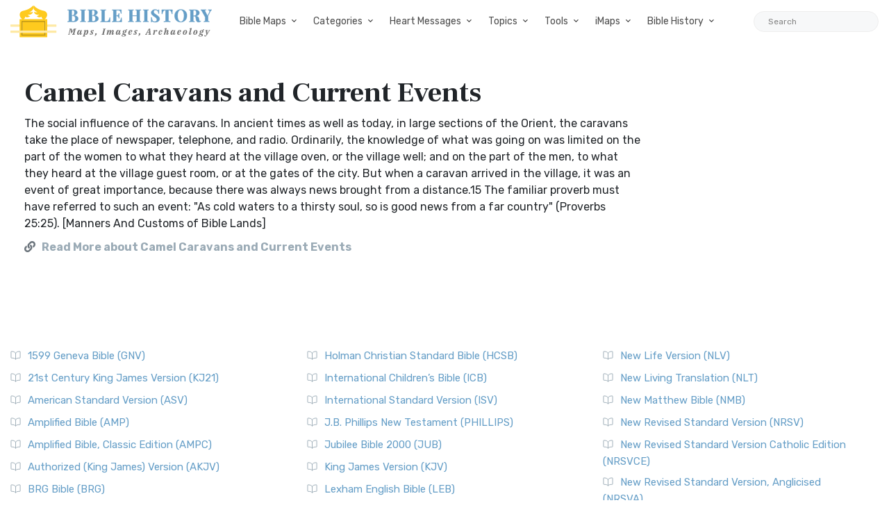

--- FILE ---
content_type: text/html; charset=UTF-8
request_url: https://bible-history.com/linkpage/camel-caravans-and-current-events-1
body_size: 10204
content:

        
  
  
<!DOCTYPE html>
<html class="no-js" lang="en">
<head>
  <meta charset="utf-8">
  <meta http-equiv="x-ua-compatible" content="ie=edge">
  <meta name="viewport" content="width=device-width, initial-scale=1">
  <title>Camel Caravans and Current Events - Bible History</title>
  <meta name="description" content="Bible History Images and Resources for Biblical History. Resources, Free Bible Software, Bible Art, Biblical History Topics and Study, and ancient Bible maps of Rome, Greece, and ancient Near East."/>
    <meta property="og:type" content="website" />
  <meta property="fb:app_id" content="308248864604392" />
  <meta property="og:title" content="Camel Caravans and Current Events - Bible History" />
  <meta property="og:description" content="Bible History Images and Resources for Biblical History. Resources, Free Bible Software, Bible Art, Biblical History Topics and Study, and ancient Bible maps of Rome, Greece, and ancient Near East." />
  <meta property="og:image" content="https://bible-history.com/images/common/moses-promised-land-1.jpg" />
  <meta property="og:image:width" content="600" />
  <meta property="og:image:height" content="412" />
  <meta property="og:url" content="https://bible-history.com/linkpage/camel-caravans-and-current-events-1" />
  <meta property="og:site_name" content="Bible History" />
  <meta property="og:locale" content="en_US" />

  <link rel="apple-touch-icon" sizes="180x180" href="/assets/favicon/apple-touch-icon.png">
  <link rel="icon" type="image/png" sizes="32x32" href="/assets/favicon/favicon-32x32.png">
  <link rel="icon" type="image/png" sizes="16x16" href="/assets/favicon/favicon-16x16.png">
  <link rel="manifest" href="/assets/favicon/site.webmanifest">
  <link rel="mask-icon" href="/assets/favicon/safari-pinned-tab.svg" color="#5bbad5">
  <link rel="shortcut icon" href="/assets/favicon/favicon.ico">
  <meta name="msapplication-TileColor" content="#ffffff">
  <meta name="msapplication-config" content="/assets/favicon/browserconfig.xml">
  <meta name="theme-color" content="#ffffff">
  <link href="/assets/libs/fontawesome/css/all.min.css" rel="stylesheet">
<link href="https://fonts.googleapis.com/css2?family=Frank+Ruhl+Libre:wght@400;700&family=Rubik:ital,wght@0,400;0,700;1,400&display=swap" rel="stylesheet">
<link rel="stylesheet" href="/assets/libs/bootstrap/css/bootstrap.min.css">

<link rel="stylesheet" href="/assets/css/owl.carousel.min.css">
<link rel="stylesheet" href="/assets/css/ticker-style.css">
<link rel="stylesheet" href="/assets/css/material-icons.min.css">
<link rel="stylesheet" href="/assets/css/weather-icons.min.css">
<link rel="stylesheet" href="/assets/css/slicknav.css">
<link rel="stylesheet" href="/assets/css/animate.min.css">
<link rel="stylesheet" href="/assets/css/magnific-popup.css">
<link rel="stylesheet" href="/assets/libs/fontawesome/css/all.min.css">
<link rel="stylesheet" href="/assets/css/slick.css">
<link rel="stylesheet" href="/assets/css/nice-select.css">
<link rel="stylesheet" href="/assets/css/perfect-scrollbar.css">

<link rel="stylesheet" href="/assets/css/responsive.css">
<link rel="stylesheet" href="/assets/css/style.css">
<link rel="stylesheet" href="/assets/css/custom.css">
  <script async src="https://pagead2.googlesyndication.com/pagead/js/adsbygoogle.js?client=ca-pub-1408050821633755"
     crossorigin="anonymous"></script>
</head>
<body>

  <div class="main-wrap">
    <header class="main-header header-style-2 mb-40">
  <div class="header-bottom header-sticky background-white text-center">
    <div class="scroll-progress gradient-bg-1"></div>
    <div class="mobile_menu d-lg-none d-block"></div>
    <div class="container">
      <div class="row">
        <div class="col-lg-3 col-md-3">
          <div class="header-logo d-none d-lg-block">
              <a href="/">
                  <img class="logo-img d-inline" src="/assets/img/logo.svg" alt="Bible History">
              </a>
          </div>
          <div class="logo-tablet d-md-inline d-lg-none d-none">
              <a href="/">
                  <img class="logo-img d-inline" src="/assets/img/logo.svg" alt="Bible History">
              </a>
          </div>
          <div class="logo-mobile d-block d-md-none">
              <a href="/">
                  <img class="logo-img d-inline" src="/assets/img/logo.svg" alt="Bible History">
              </a>
          </div>
        </div>
        <div class="col-lg-9 col-md-9 main-header-navigation">
          <!-- Main-menu -->
          <div class="main-nav text-left float-lg-left float-md-right">
            <ul class="mobi-menu d-none menu-3-columns" id="navigation">
                            <li class="cat-item cat-item-2">
                <a href="" >Bible Maps</a>
              </li>
                            <li class="cat-item cat-item-2">
                <a href="https://geography.bible-history.com" target=_blank>Map Store</a>
              </li>
                            <li class="cat-item cat-item-2">
                <a href="/biblemaps" >All Bible Maps</a>
              </li>
                            <li class="cat-item cat-item-2">
                <a href="/maps" >Bible Maps</a>
              </li>
                            <li class="cat-item cat-item-2">
                <a href="" >Categories</a>
              </li>
                            <li class="cat-item cat-item-2">
                <a href="" >Heart Messages</a>
              </li>
                            <li class="cat-item cat-item-2">
                <a href="/geography/roman-roads-conclusion" >Roman Roads</a>
              </li>
                            <li class="cat-item cat-item-2">
                <a href="/archaeology/" >Archaeology</a>
              </li>
                            <li class="cat-item cat-item-2">
                <a href="" >Topics</a>
              </li>
                            <li class="cat-item cat-item-2">
                <a href="/sketches/" >Sketches</a>
              </li>
                            <li class="cat-item cat-item-2">
                <a href="/news" >Posts</a>
              </li>
                          </ul>
            <nav>
              <ul class="main-menu d-none d-lg-inline">
                                                <li class="mega-menu-item ">
                  <a href="#0">Bible Maps</a>
                  <div class="sub-mega-menu sub-menu-list row">
                                          
                                              <ul class="col-md-4">
                                                      <li><a href=https://geography.bible-history.com target=_blank>Map Store</a></li>
                                                      <li><a href=https://bible-history.com/biblemaps>All Bible Maps</a></li>
                                                      <li><a href=https://bible-history.com/maps>Bible Maps</a></li>
                                                  </ul>
                                              <ul class="col-md-4">
                                                      <li><a href=https://bible-history.com/maps/old-testament-maps>Old Testament Maps</a></li>
                                                      <li><a href=https://bible-history.com/maps/new-testament-maps>New Testament Maps</a></li>
                                                      <li><a href=https://bible-history.com/maps/books>Book by Book Bible Maps</a></li>
                                                  </ul>
                                              <ul class="col-md-4">
                                                      <li><a href=https://bible-history.com/maps/table-of-nations>Disbursement of the Races</a></li>
                                                      <li><a href=https://bible-history.com/maps/old-testament-world>World of the Old Testament</a></li>
                                                      <li><a href=https://bible-history.com/maps/israel-natural-features>Land of Israel in OT Times</a></li>
                                                  </ul>
                                              <ul class="col-md-4">
                                                      <li><a href=https://bible-history.com/maps/israel-ancient-inhabitants>Early Inhabitants of Ancient Israel</a></li>
                                                      <li><a href=https://bible-history.com/maps/abrahams-world>Map of the World of Abraham</a></li>
                                                      <li><a href=https://bible-history.com/maps/abrahams-journeys>Map of the Journeys of Abraham</a></li>
                                                  </ul>
                                              <ul class="col-md-4">
                                                      <li><a href=https://bible-history.com/maps/isaacs-journeys>Map of the Journeys of Isaac</a></li>
                                                      <li><a href=https://bible-history.com/maps/jacobs-journeys>Map of the Journeys of Jacob</a></li>
                                                      <li><a href=https://bible-history.com/maps/map-persian-empire>Map of the Persian Empire</a></li>
                                                  </ul>
                                              <ul class="col-md-4">
                                                      <li><a href=https://bible-history.com/maps/map-ancient-mesopotamia>Map of Ancient Mesopotamia</a></li>
                                                      <li><a href=https://bible-history.com/map-israel-joshua>The 7 Nations of Canaan</a></li>
                                                      <li><a href=https://bible-history.com/maps/map-ancient-trade-routes-mesopotamia>Map of Ancient Trade Routes</a></li>
                                                  </ul>
                                              <ul class="col-md-4">
                                                      <li><a href=https://bible-history.com/maps/map-alexander-the-great>Battles of Alexander the Great</a></li>
                                                      <li><a href=https://bible-history.com/maps/alexander-campaigns>Campaigns of Alexander</a></li>
                                                      <li><a href=https://bible-history.com/maps/map-donations-of-alexandria-34bc>The Donations of Alexandria</a></li>
                                                  </ul>
                                              <ul class="col-md-4">
                                                      <li><a href=https://bible-history.com/maps/map-new-testament-world>Map of the New Testament World</a></li>
                                                      <li><a href=https://bible-history.com/maps/map-new-testament-asia-cities>Map of New Testament Asia</a></li>
                                                      <li><a href=https://bible-history.com/maps/map-new-testament-greece-cities>Map of New Testament Greece</a></li>
                                                  </ul>
                                              <ul class="col-md-4">
                                                      <li><a href=https://bible-history.com/maps/map-new-testament-italy-cities>Map of New Testament Italy</a></li>
                                                      <li><a href=https://bible-history.com/maps/ancient-roads-in-israel>Map of the Roads in Israel</a></li>
                                                      <li><a href=https://bible-history.com/geography/map-palestine-bodies-of-water>Israel&#039;s Bodies of Water</a></li>
                                                  </ul>
                                              <ul class="col-md-4">
                                                      <li><a href=https://bible-history.com/geography/map-palestine-natural-divisions>Israel&#039;s Natural Geography</a></li>
                                                      <li><a href=https://bible-history.com/maps/israel-1949>1948-1949 Map of Israel</a></li>
                                                      <li><a href=https://bible-history.com/maps/palestine-nt-times>Israel in the Time of Jesus</a></li>
                                                  </ul>
                                              <ul class="col-md-4">
                                                      <li><a href=https://bible-history.com/geography/map-lower-galilee>Map of Lower Galilee</a></li>
                                                      <li><a href=https://bible-history.com/geography/map-upper-galilee>Map of Upper Galilee</a></li>
                                                      <li><a href=https://bible-history.com/geography/map-palestine-central-samaria>Map of Samaria</a></li>
                                                  </ul>
                                              <ul class="col-md-4">
                                                      <li><a href=https://bible-history.com/geography/map-palestine-coastal-plain-north>Map of Israel&#039;s N. Coast</a></li>
                                                      <li><a href=https://bible-history.com/geography/map-palestine-coastal-plain-south>Map of Israel&#039;s S. Coast</a></li>
                                                      <li><a href=https://bible-history.com/maps/asia-minor>Map of Asia in Roman Times</a></li>
                                                  </ul>
                                              <ul class="col-md-4">
                                                      <li><a href=https://bible-history.com/maps/7-churches-asia>7 Churches of Revelation</a></li>
                                                      <li><a href=https://bible-history.com/maps/the-roman-empire-in-the-time-of-jesus>Map of the Roman Empire</a></li>
                                                      <li><a href=https://bible-history.com/geography/map-ancient-near-east>The Ancient Near East</a></li>
                                                  </ul>
                                              <ul class="col-md-4">
                                                      <li><a href=https://bible-history.com/geography/map-philistine-cities-expansion>Map of Philistine Cities</a></li>
                                                      <li><a href=https://bible-history.com/geography/map-canaan-tribal-portions>Twelve Tribe Portions</a></li>
                                                      <li><a href=https://bible-history.com/maps/route-exodus>Map of the Route of the Exodus</a></li>
                                                  </ul>
                                              <ul class="col-md-4">
                                                      <li><a href=https://bible-history.com/maps/egyptian-empire>Map of The Egyptian Empire</a></li>
                                                      <li><a href=https://bible-history.com/maps/assyrian-empire>Map of the Assyrian Empire</a></li>
                                                      <li><a href=https://bible-history.com/maps/babylonian-empire>Map of the Babylonian Empire</a></li>
                                                  </ul>
                                              <ul class="col-md-4">
                                                      <li><a href=https://bible-history.com/maps/persian-empire>Map of the Persian Empire</a></li>
                                                      <li><a href=https://bible-history.com/maps/greek-empire>Map of the Greek Empire</a></li>
                                                      <li><a href=https://bible-history.com/maps/the-roman-empire>Map of the Roman Empire</a></li>
                                                  </ul>
                                              <ul class="col-md-4">
                                                      <li><a href=https://bible-history.com/new-testament/new-testament-world>The New Testament World</a></li>
                                                      <li><a href=https://bible-history.com/new-testament/divisions-herods-kingdom>Divisions of Herod&#039;s Kingdom</a></li>
                                                      <li><a href=https://bible-history.com/new-testament/sea-of-galilee-time-of-christ>Map of the Sea of Galilee</a></li>
                                                  </ul>
                                              <ul class="col-md-4">
                                                      <li><a href=https://bible-history.com/old-testament/ancient-mesopotamia>Map of Ancient Mesopotamia</a></li>
                                                      <li><a href=https://bible-history.com/biblemaps/ur-of-the-chaldees-3>Map of Ur of the Chaldees</a></li>
                                                      <li><a href=https://bible-history.com/old-testament/egypt-kingdom-abraham>The Kingdom of Egypt</a></li>
                                                  </ul>
                                              <ul class="col-md-4">
                                                      <li><a href=https://bible-history.com/old-testament/nile-river-map>Map of the Nile River</a></li>
                                                      <li><a href=https://bible-history.com/old-testament/exodus-from-egypt>The Exodus from Egypt</a></li>
                                                  </ul>
                                                            </div>
                </li>

                                                                <li class="mega-menu-item ">
                  <a href="#0">Categories</a>
                  <div class="sub-mega-menu sub-menu-list row">
                                          
                                              <ul class="col-md-4">
                                                      <li><a href="https://bible-history.com/links/ancient-documents-16">Ancient Documents </a></li>
                                                      <li><a href="https://bible-history.com/links/ancient-egypt-24">Ancient Egypt</a></li>
                                                      <li><a href="https://bible-history.com/links/ancient-greece-3-1">Ancient Greece </a></li>
                                                  </ul>
                                              <ul class="col-md-4">
                                                      <li><a href="https://bible-history.com/links/ancient-israel-2">Ancient Israel </a></li>
                                                      <li><a href="https://bible-history.com/links/ancient-near-east-5">Ancient Near East </a></li>
                                                      <li><a href="https://bible-history.com/links/ancient-other-26">Ancient Other </a></li>
                                                  </ul>
                                              <ul class="col-md-4">
                                                      <li><a href="https://bible-history.com/links/ancient-persia-38">Ancient Persia </a></li>
                                                      <li><a href="https://bible-history.com/links/ancient-portugal">Ancient Portugal</a></li>
                                                      <li><a href="https://bible-history.com/links/ancient-rome-1">Ancient Rome </a></li>
                                                  </ul>
                                              <ul class="col-md-4">
                                                      <li><a href="https://bible-history.com/links/archaeology-4">Archaeology </a></li>
                                                      <li><a href="https://bible-history.com/links/bible-animals-41">Bible Animals </a></li>
                                                      <li><a href="https://bible-history.com/links/bible-books-42">Bible Books </a></li>
                                                  </ul>
                                              <ul class="col-md-4">
                                                      <li><a href="https://bible-history.com/links/bible-cities-40">Bible Cities </a></li>
                                                      <li><a href="https://bible-history.com/links/bible-history-13">Bible History </a></li>
                                                      <li><a href="https://bible-history.com/links/bible-names-a-g-43">Bible Names A-G </a></li>
                                                  </ul>
                                              <ul class="col-md-4">
                                                      <li><a href="https://bible-history.com/links/bible-names-h-m-44">Bible Names H-M </a></li>
                                                      <li><a href="https://bible-history.com/links/bible-names-n-z-45">Bible Names N-Z </a></li>
                                                      <li><a href="https://bible-history.com/links/bible-searches-28">Bible Searches </a></li>
                                                  </ul>
                                              <ul class="col-md-4">
                                                      <li><a href="https://bible-history.com/links/biblical-archaeology-36">Biblical Archaeology </a></li>
                                                      <li><a href="https://bible-history.com/links/childrens-resources-33">Childrens Resources </a></li>
                                                      <li><a href="https://bible-history.com/links/church-history-12">Church History </a></li>
                                                  </ul>
                                              <ul class="col-md-4">
                                                      <li><a href="https://bible-history.com/links/evolution-science-18">Evolution &amp; Science </a></li>
                                                      <li><a href="https://bible-history.com/links/illustrated-history-35">Illustrated History </a></li>
                                                      <li><a href="https://bible-history.com/links/images-art-6">Images &amp; Art</a></li>
                                                  </ul>
                                              <ul class="col-md-4">
                                                      <li><a href="https://bible-history.com/links/intertestamental-14">Intertestamental </a></li>
                                                      <li><a href="https://bible-history.com/links/jerusalem-53">Jerusalem </a></li>
                                                      <li><a href="https://bible-history.com/links/jesus-19">Jesus </a></li>
                                                  </ul>
                                              <ul class="col-md-4">
                                                      <li><a href="https://bible-history.com/links/languages-20">Languages </a></li>
                                                      <li><a href="https://bible-history.com/links/manners-customs-39">Manners &amp; Customs</a></li>
                                                      <li><a href="https://bible-history.com/links/maps-geography-22">Maps &amp; Geography </a></li>
                                                  </ul>
                                              <ul class="col-md-4">
                                                      <li><a href="https://bible-history.com/links/messianic-prophecies-37">Messianic Prophecies </a></li>
                                                      <li><a href="https://bible-history.com/links/museums-25">Museums </a></li>
                                                      <li><a href="https://bible-history.com/links/mythology-beliefs-30">Mythology &amp; Beliefs </a></li>
                                                  </ul>
                                              <ul class="col-md-4">
                                                      <li><a href="https://bible-history.com/links/new-testament-54">New Testament </a></li>
                                                      <li><a href="https://bible-history.com/links/people-ancient-egypt-46">People - Ancient Egypt </a></li>
                                                      <li><a href="https://bible-history.com/links/people-ancient-greece-48">People - Ancient Greece </a></li>
                                                  </ul>
                                              <ul class="col-md-4">
                                                      <li><a href="https://bible-history.com/links/people-ancient-rome-47">People - Ancient Rome </a></li>
                                                      <li><a href="https://bible-history.com/links/people-in-history-31">People in History </a></li>
                                                      <li><a href="https://bible-history.com/links/prof-societies-32">Prof. Societies </a></li>
                                                  </ul>
                                              <ul class="col-md-4">
                                                      <li><a href="https://bible-history.com/links/rabbinical-works-17">Rabbinical Works </a></li>
                                                      <li><a href="https://bible-history.com/links/resource-sites-27">Resource Sites </a></li>
                                                      <li><a href="https://bible-history.com/links/second-temple-52">Second Temple </a></li>
                                                  </ul>
                                              <ul class="col-md-4">
                                                      <li><a href="https://bible-history.com/links/sites-egypt-51">Sites - Egypt </a></li>
                                                      <li><a href="https://bible-history.com/links/sites-israel-49">Sites - Israel </a></li>
                                                      <li><a href="https://bible-history.com/links/sites-jerusalem-50">Sites - Jerusalem </a></li>
                                                  </ul>
                                              <ul class="col-md-4">
                                                      <li><a href="https://bible-history.com/links/study-tools-34">Study Tools </a></li>
                                                      <li><a href="https://bible-history.com/links/timelines-charts-23">Timelines &amp; Charts </a></li>
                                                      <li><a href="https://bible-history.com/links/weapons-warfare-29">Weapons &amp; Warfare </a></li>
                                                  </ul>
                                              <ul class="col-md-4">
                                                      <li><a href="https://bible-history.com/links/world-history-21">World History </a></li>
                                                  </ul>
                                                            </div>
                </li>

                                                                <li class="mega-menu-item ">
                  <a href="#0">Heart Messages</a>
                  <div class="sub-mega-menu sub-menu-list row">
                                          
                                              <ul class="col-md-4">
                                                      <li><a href=https://bible-history.com/messianicprophecy/conclusion>Messianic Prophecy</a></li>
                                                      <li><a href=https://bible-history.com/jewishyear/jewishyear-heart-message>God&#039;s Calendar</a></li>
                                                      <li><a href=https://bible-history.com/pontius-pilate/conclusion>Pontius Pilate</a></li>
                                                  </ul>
                                              <ul class="col-md-4">
                                                      <li><a href=https://bible-history.com/taxcollectors/conclusion>Tax Collectors</a></li>
                                                      <li><a href=https://bible-history.com/highpriests/conclusion>The High Priesthood</a></li>
                                                      <li><a href=https://bible-history.com/pharisees/the-paradox-of-the-pharisees>The Pharisees</a></li>
                                                  </ul>
                                              <ul class="col-md-4">
                                                      <li><a href=https://bible-history.com/jewishliterature/jewish-literature-the-purpose-and-heart-of-the-law>The Purpose of the Law</a></li>
                                                      <li><a href=https://bible-history.com/new-testament-books/newtestamentbooks-heart-message>The New Testament</a></li>
                                                      <li><a href=https://bible-history.com/nero/nero-a-heart-message>The Emperor Nero</a></li>
                                                  </ul>
                                              <ul class="col-md-4">
                                                      <li><a href=https://bible-history.com/herod-the-great/herod-heart-message>Herod the Great</a></li>
                                                      <li><a href=https://bible-history.com/jewishtemple/jewish-temple-conclusion>Herod&#039;s Temple</a></li>
                                                      <li><a href=https://bible-history.com/destruction-of-israel/destruction-of-israel-assyria-enemies-heart>The Mighty Assyria</a></li>
                                                  </ul>
                                              <ul class="col-md-4">
                                                      <li><a href=https://bible-history.com/jerusalem/firstcenturyjerusalem-heart-message>Jerusalem</a></li>
                                                      <li><a href=https://bible-history.com/court-of-women/conclusion>Women&#039;s Court</a></li>
                                                      <li><a href=https://bible-history.com/map-israel-joshua/map-israel-joshua-conclusion>The 7 Nations of Canaan</a></li>
                                                  </ul>
                                              <ul class="col-md-4">
                                                      <li><a href=https://bible-history.com/geography/roman-roads-conclusion>Ancient Roman Roads</a></li>
                                                      <li><a href=https://bible-history.com/sketches/sun-dial>Sun Dial</a></li>
                                                      <li><a href=https://bible-history.com/sketches/bronze-mirrors>Bronze Mirrors</a></li>
                                                  </ul>
                                              <ul class="col-md-4">
                                                      <li><a href=https://bible-history.com/sketches/seals>Signet and Seal</a></li>
                                                      <li><a href=https://bible-history.com/sketches/watchtower>Watchtower</a></li>
                                                      <li><a href=https://bible-history.com/sketches/tomb-david>David&#039;s Tomb</a></li>
                                                  </ul>
                                              <ul class="col-md-4">
                                                      <li><a href=https://bible-history.com/sketches/tomb-absalom>Absalom&#039;s Tomb</a></li>
                                                      <li><a href=https://bible-history.com/sketches/dagon>Idols</a></li>
                                                      <li><a href=https://bible-history.com/sketches/patriarch-clothing>Clothing</a></li>
                                                  </ul>
                                              <ul class="col-md-4">
                                                      <li><a href=https://bible-history.com/sketches/hanging-gardens-babylon>Hanging Gardens of Babylon</a></li>
                                                      <li><a href=https://bible-history.com/past/pauls-ship-to-malta>Paul&#039;s Ship to Malta</a></li>
                                                      <li><a href=https://bible-history.com/sketches/sennacherib-khorsabad>Sennacherib</a></li>
                                                  </ul>
                                              <ul class="col-md-4">
                                                      <li><a href=https://bible-history.com/sketches/tax-collector>The Tax Collector</a></li>
                                                      <li><a href=https://bible-history.com/sketches/pool-bethesda>The Pool of Bethesda</a></li>
                                                      <li><a href=https://bible-history.com/sketches/the-flavian-amphitheatre>The Flavian Amphitheatre</a></li>
                                                  </ul>
                                              <ul class="col-md-4">
                                                      <li><a href=https://bible-history.com/archaeology/the-arch-of-titus>The Arch of Titus</a></li>
                                                      <li><a href=https://bible-history.com/archaeology/tomb-of-cyrus>Tomb of Cyrus</a></li>
                                                      <li><a href=https://bible-history.com/archaeology/pilate-inscription>The Pilate Inscription</a></li>
                                                  </ul>
                                              <ul class="col-md-4">
                                                      <li><a href=https://bible-history.com/babylonia/conclusion>The Fall of Babylon</a></li>
                                                      <li><a href=https://bible-history.com/sketches/wine-press>Winemaking</a></li>
                                                      <li><a href=https://bible-history.com/sketches/tiberius-caesar>Tiberius Caesar</a></li>
                                                  </ul>
                                              <ul class="col-md-4">
                                                      <li><a href=https://bible-history.com/sketches/crowns>Crowns</a></li>
                                                      <li><a href=https://bible-history.com/sketches/palace-of-caiaphas>The Palace of Caiaphas</a></li>
                                                      <li><a href=https://bible-history.com/sketches/crown-of-thorns>Crown of Thorns</a></li>
                                                  </ul>
                                              <ul class="col-md-4">
                                                      <li><a href=https://bible-history.com/sketches/cuneiform-writing>Cuneiform</a></li>
                                                      <li><a href=https://bible-history.com/sketches/ancient-altars>The Altar</a></li>
                                                      <li><a href=https://bible-history.com/sketches/roman-centurion>Roman Centurion</a></li>
                                                  </ul>
                                              <ul class="col-md-4">
                                                      <li><a href=https://bible-history.com/resource/egyptian-hieroglyphics>Egyptian Hieroglyphics</a></li>
                                                      <li><a href=https://bible-history.com/biblestudy/marriage>Ancient Marriage</a></li>
                                                      <li><a href=https://bible-history.com/biblestudy/nineveh>Nineveh</a></li>
                                                  </ul>
                                              <ul class="col-md-4">
                                                      <li><a href=https://bible-history.com/sketches/siege-lachish-sketch>Ancient Warfare</a></li>
                                                      <li><a href=https://bible-history.com/sketches/greek-soldier>Weapons</a></li>
                                                      <li><a href=https://bible-history.com/sketches/greek-phalanx>Battlefields</a></li>
                                                  </ul>
                                              <ul class="col-md-4">
                                                      <li><a href=https://bible-history.com/archaeology/>Archaeology</a></li>
                                                      <li><a href=https://bible-history.com/sketches/farmer-ploughing>Agriculture</a></li>
                                                      <li><a href=https://bible-history.com/sketches/antichrist>The Antichrist</a></li>
                                                  </ul>
                                              <ul class="col-md-4">
                                                      <li><a href=https://bible-history.com/sketches/jewish-religious-leader>Offenses</a></li>
                                                      <li><a href=https://bible-history.com/biblestudyquestions/what-is-salvation>Salvation</a></li>
                                                      <li><a href=https://bible-history.com/biblestudyquestions/what-is-the-incarnation>The Incarnation</a></li>
                                                  </ul>
                                              <ul class="col-md-4">
                                                      <li><a href=https://bible-history.com/biblestudyquestions/what-is-original-sin>Sin</a></li>
                                                      <li><a href=https://bible-history.com/biblestudyquestions/what-is-grace>Grace</a></li>
                                                      <li><a href=https://bible-history.com/biblestudyquestions/what-is-the-church>Church</a></li>
                                                  </ul>
                                              <ul class="col-md-4">
                                                      <li><a href=https://bible-history.com/biblestudyquestions/what-is-the-bible>Bible</a></li>
                                                      <li><a href=https://bible-history.com/biblestudyquestions/what-is-prayer>Prayer</a></li>
                                                  </ul>
                                                            </div>
                </li>

                                                                <li class="mega-menu-item ">
                  <a href="#0">Topics</a>
                  <div class="sub-mega-menu sub-menu-list row">
                                          
                                              <ul class="col-md-4">
                                                      <li><a href=https://bible-history.com/news/archaeology/>Bible Archaeology News</a></li>
                                                      <li><a href=https://bible-history.com/augustus/>Caesar Augustus</a></li>
                                                      <li><a href=https://bible-history.com/nero/>Caesar Nero</a></li>
                                                  </ul>
                                              <ul class="col-md-4">
                                                      <li><a href=https://bible-history.com/herod-the-great/>Herod the Great</a></li>
                                                      <li><a href=https://bible-history.com/highpriests/>High Priests</a></li>
                                                      <li><a href=https://bible-history.com/taxcollectors/>Tax Collectors</a></li>
                                                  </ul>
                                              <ul class="col-md-4">
                                                      <li><a href=https://bible-history.com/herod-antipas/>Herod Antipas</a></li>
                                                      <li><a href=https://bible-history.com/herod-agrippa-i/>Herod Agrippa I</a></li>
                                                      <li><a href=https://bible-history.com/pontius-pilate/>Pontius Pilate</a></li>
                                                  </ul>
                                              <ul class="col-md-4">
                                                      <li><a href=https://bible-history.com/jewishliterature/>Jewish Literature</a></li>
                                                      <li><a href=https://bible-history.com/pharisees/>Pharisees</a></li>
                                                      <li><a href=https://bible-history.com/scribes/>Scribes</a></li>
                                                  </ul>
                                              <ul class="col-md-4">
                                                      <li><a href=https://bible-history.com/samaritans/>Samaritans</a></li>
                                                      <li><a href=https://bible-history.com/gentile-court/>The Court of the Gentiles</a></li>
                                                      <li><a href=https://bible-history.com/chart-jesus-chronology/>Chronology of Jesus&#039; Life</a></li>
                                                  </ul>
                                              <ul class="col-md-4">
                                                      <li><a href=https://bible-history.com/new-testament-books/>New Testament Books</a></li>
                                                      <li><a href=https://bible-history.com/jewishyear/>Jewish Calendar</a></li>
                                                      <li><a href=https://bible-history.com/rome/>The History of Rome</a></li>
                                                  </ul>
                                              <ul class="col-md-4">
                                                      <li><a href=https://bible-history.com/babylonia/>The Babylonians</a></li>
                                                      <li><a href=https://bible-history.com/tabernacle/>The Tabernacle of Moses</a></li>
                                                      <li><a href=/messianicprophecy/ target=_blank>Messianic Prophecy</a></li>
                                                  </ul>
                                              <ul class="col-md-4">
                                                      <li><a href=https://bible-history.com/namesofgod/>Names of God</a></li>
                                                      <li><a href=https://bible-history.com/jewishtemple/>Herod&#039;s Temple</a></li>
                                                      <li><a href=https://bible-history.com/timeline/>Ancient History Timeline</a></li>
                                                  </ul>
                                              <ul class="col-md-4">
                                                      <li><a href=https://bible-history.com/ancient-oil-lamps/>Ancient Oil Lamps</a></li>
                                                      <li><a href=https://bible-history.com/destruction-of-israel/>The Destruction of Israel</a></li>
                                                      <li><a href=https://bible-history.com/assyria-and-bible-prophecy/>Assyria and Bible Prophecy</a></li>
                                                  </ul>
                                              <ul class="col-md-4">
                                                      <li><a href=https://bible-history.com/assyria-archaeology/>Archaeology and Ancient Assyria</a></li>
                                                      <li><a href=https://bible-history.com/assyrian-social-structure/>Assyrian Social Structure</a></li>
                                                      <li><a href=https://bible-history.com/map-fall-of-judah/>The Destruction of Judah</a></li>
                                                  </ul>
                                              <ul class="col-md-4">
                                                      <li><a href=https://bible-history.com/map-babylonian-captivity/>The Babylonian Captivity</a></li>
                                                      <li><a href=https://bible-history.com/black-obelisk/>The Black Obelisk</a></li>
                                                      <li><a href=https://bible-history.com/court-of-women/>The Court of the Women</a></li>
                                                  </ul>
                                              <ul class="col-md-4">
                                                      <li><a href=https://bible-history.com/antonia-fortress/>The Antonia Fortress</a></li>
                                                      <li><a href=https://bible-history.com/the-sacred-year-of-israel/>Israel&#039;s Sacred Year</a></li>
                                                      <li><a href=https://bible-history.com/cleopatra>Cleopatra&#039;s Children</a></li>
                                                  </ul>
                                              <ul class="col-md-4">
                                                      <li><a href=https://bible-history.com/old-testament/>Old Testament Overview</a></li>
                                                      <li><a href=https://bible-history.com/new-testament/>New Testament Overview</a></li>
                                                      <li><a href=https://bible-history.com/jesus/>Life of Jesus in Harmony</a></li>
                                                  </ul>
                                              <ul class="col-md-4">
                                                      <li><a href=https://bible-history.com/sketches/>Sketches of the Ancient World</a></li>
                                                      <li><a href=https://bible-history.com/news>Posts</a></li>
                                                  </ul>
                                                            </div>
                </li>

                                                                <li class="mega-menu-item ">
                  <a href="#0">Tools</a>
                  <div class="sub-mega-menu sub-menu-list row">
                                          
                                              <ul class="col-md-4">
                                                      <li><a href=https://bible-history.com/online-bibles>Bible Translations Online</a></li>
                                                      <li><a href=https://bible-history.com/videos>Videos</a></li>
                                                      <li><a href=https://bible-history.com/kjv/>Online Bible (KJV)</a></li>
                                                  </ul>
                                              <ul class="col-md-4">
                                                      <li><a href=https://bible-history.com/studybible/>Picture Study Bible</a></li>
                                                      <li><a href=https://bible-history.com/smiths/>Smith&#039;s Bible Dictionary</a></li>
                                                      <li><a href=https://bible-history.com/eastons/>Easton&#039;s Bible Dictionary</a></li>
                                                  </ul>
                                              <ul class="col-md-4">
                                                      <li><a href=https://bible-history.com/faussets/>Faussets&#039;s Bible Dictionary</a></li>
                                                      <li><a href=https://bible-history.com/schaffs/>Schaff&#039;s Bible Dictionary</a></li>
                                                      <li><a href=https://bible-history.com/naves/>Naves Topical Bible</a></li>
                                                  </ul>
                                              <ul class="col-md-4">
                                                      <li><a href=https://bible-history.com/isbe/>ISBE Bible Dictionary</a></li>
                                                      <li><a href=https://bible-history.com/hitchcock/>Hitchcock&#039;s Bible Names Dictionary</a></li>
                                                      <li><a href=https://bible-history.com/matthew/>MH Bible Commentary</a></li>
                                                  </ul>
                                              <ul class="col-md-4">
                                                      <li><a href=https://bible-history.com/ibh/>Illustrated Bible History</a></li>
                                                  </ul>
                                                            </div>
                </li>

                                                                <li class="mega-menu-item ">
                  <a href="#0">iMaps</a>
                  <div class="sub-mega-menu sub-menu-list row">
                                          
                                              <ul class="col-md-4">
                                                      <li><a href=https://geography.bible-history.com target=_blank>Map Store</a></li>
                                                      <li><a href=https://bible-history.com/map-old-testament-places/>Old Testament Places</a></li>
                                                      <li><a href=https://bible-history.com/map-old-testament-israel/>Old Testament Israel</a></li>
                                                  </ul>
                                              <ul class="col-md-4">
                                                      <li><a href=https://bible-history.com/map-7-nations-of-canaan/>Seven Nations of Canaan</a></li>
                                                      <li><a href=https://bible-history.com/map-12-tribes/>The 12 Tribes of Israel</a></li>
                                                      <li><a href=https://bible-history.com/map-israel-judah/>Map of Israel and Judah</a></li>
                                                  </ul>
                                              <ul class="col-md-4">
                                                      <li><a href=https://bible-history.com/map-davids-kingdom/>Map of David&#039;s Kingdom</a></li>
                                                      <li><a href=https://bible-history.com/old-testament/map-old-testament-lands>Old Testament Lands</a></li>
                                                      <li><a href=https://bible-history.com/old-testament/map-old-testament-peoples>Old Testament Peoples</a></li>
                                                  </ul>
                                              <ul class="col-md-4">
                                                      <li><a href=https://bible-history.com/old-testament/map-israels-natural-features>Israel&#039;s Natural Features</a></li>
                                                      <li><a href=https://bible-history.com/geography/israel-old-testament>Map of Old Testament Israel</a></li>
                                                      <li><a href=https://bible-history.com/old-testament/maps>Old Testament Maps</a></li>
                                                  </ul>
                                              <ul class="col-md-4">
                                                      <li><a href=https://bible-history.com/map-new-testament-places/>New Testament Places</a></li>
                                                      <li><a href=https://bible-history.com/geography/israel-first-century>First Century Israel</a></li>
                                                      <li><a href=https://bible-history.com/maps/map-of-the-roman-empire/>Map of the Roman Empire</a></li>
                                                  </ul>
                                              <ul class="col-md-4">
                                                      <li><a href=https://bible-history.com/new-testament-cities-map/>New Testament Cities</a></li>
                                                      <li><a href=https://bible-history.com/map-new-testament-israel>Map of New Testament Israel</a></li>
                                                      <li><a href=https://bible-history.com/map-jesus>Map of Jesus&#039; Ministry</a></li>
                                                  </ul>
                                              <ul class="col-md-4">
                                                      <li><a href=https://bible-history.com/jerusalem/>Map of Ancient Jerusalem</a></li>
                                                      <li><a href=https://bible-history.com/pauls-first-mission-map/>Paul&#039;s 1st Missionary Journey</a></li>
                                                      <li><a href=https://bible-history.com/pauls-second-mission-map/>Paul&#039;s 2nd Missionary Journey</a></li>
                                                  </ul>
                                              <ul class="col-md-4">
                                                      <li><a href=https://bible-history.com/pauls-third-mission-map/>Paul&#039;s 3rd Missionary Journey</a></li>
                                                      <li><a href=https://bible-history.com/maps/map-pauls-journey-to-rome>Paul&#039;s Journey to Rome</a></li>
                                                      <li><a href=https://bible-history.com/new-testament/maps>New Testament Maps</a></li>
                                                  </ul>
                                                            </div>
                </li>

                                                                <li class="mega-menu-item ">
                  <a href="#0">Bible History</a>
                  <div class="sub-mega-menu sub-menu-list row">
                                          
                                              <ul class="col-md-4">
                                                      <li><a href=https://bible-history.com/page/aboutbho>About Us</a></li>
                                                      <li><a href=https://bible-history.com/page/using-our-maps>Using Our Maps</a></li>
                                                      <li><a href=https://bible-history.com/page/doctrinal-statement>Doctrinal Statement</a></li>
                                                  </ul>
                                              <ul class="col-md-4">
                                                      <li><a href=https://bible-history.com/page/mission-statement>Mission Statement</a></li>
                                                      <li><a href=https://bible-history.com/page/privacy-policy>Privacy Policy</a></li>
                                                      <li><a href=https://bible-history.com/page/disclaimer>Disclaimer</a></li>
                                                  </ul>
                                              <ul class="col-md-4">
                                                      <li><a href=https://bible-history.com/page/help>Help</a></li>
                                                      <li><a href=https://bible-history.com/page/whats-new>What&#039;s New</a></li>
                                                  </ul>
                                                            </div>
                </li>

                                              </ul>
            </nav>
          </div>
          <form action="https://bible-history.com/search/results" class="search-form d-lg-inline float-right position-relative d-none">
  <input type="search" name="q" class="search_field" placeholder="Search" value="">
  <span class="search-icon"><i class="ti-search mr-5"></i></span>
</form>
        </div>
      </div>
    </div>
  </div>
</header>
    <main class="position-relative">
      <div class="container">
          
<div class="row">
    <div class="col-lg-9 col-md-9 order-1 order-md-2">
    <div class="latest-post mb-50">
      <div class="loop-list-style-1">
        <article class="first-post p-10 background-white mb-30 wow fadeIn animated">
          <div class="pr-10 pl-10">
            <h1>Camel Caravans and Current Events</h1>
            The social influence of the caravans. In ancient times as well as today, in large sections of the Orient, the caravans take the place of newspaper, telephone, and radio. Ordinarily, the knowledge of what was going on was limited on the part of the women to what they heard at the village oven, or the village well; and on the part of the men, to what they heard at the village guest room, or at the gates of the city. But when a caravan arrived in the village, it was an event of great importance, because there was always news brought from a distance.15 
The familiar proverb must have referred to such an event: "As cold waters to a thirsty soul, so is good news from a far country" (Proverbs 25:25). 
[Manners And Customs of Bible Lands]
                          <p class="text-muted mt-10"><span class="mr-5"><i class="fas fa-link"></i></span> <a href="https://www.amazon.com/gp/product/0802404162/ref=as_li_tl?ie=UTF8&amp;tag=coursebible-20&amp;camp=1789&amp;creative=9325&amp;linkCode=as2&amp;creativeASIN=0802404162&amp;linkId=64bf4bd26d920a3c5a1c5adc7f9b33c7" target="_blank"><strong>Read More about Camel Caravans and Current Events</strong></a></p>
                      </div>
        </article>
      </div>
    </div>
  </div>
  </div>

      </div>
    </main>

    <footer>
  <div class="footer-area pt-50 bg-white">
    <div class="container">
      <div class="row pb-30">
                <div class="col-md-4 col-sm-12">
          <ul class="float-left mr-30 font-medium">
                        <li class="my-2"><span class="mr-10 align-text-top"><ion-icon name="book-outline"></ion-icon></span><a href="https://bible-history.com/gnv">1599 Geneva Bible (GNV)</a></li>
                        <li class="my-2"><span class="mr-10 align-text-top"><ion-icon name="book-outline"></ion-icon></span><a href="https://bible-history.com/kj21">21st Century King James Version (KJ21)</a></li>
                        <li class="my-2"><span class="mr-10 align-text-top"><ion-icon name="book-outline"></ion-icon></span><a href="https://bible-history.com/asv">American Standard Version (ASV)</a></li>
                        <li class="my-2"><span class="mr-10 align-text-top"><ion-icon name="book-outline"></ion-icon></span><a href="https://bible-history.com/amp">Amplified Bible (AMP)</a></li>
                        <li class="my-2"><span class="mr-10 align-text-top"><ion-icon name="book-outline"></ion-icon></span><a href="https://bible-history.com/ampc">Amplified Bible, Classic Edition (AMPC)</a></li>
                        <li class="my-2"><span class="mr-10 align-text-top"><ion-icon name="book-outline"></ion-icon></span><a href="https://bible-history.com/akjv">Authorized (King James) Version (AKJV)</a></li>
                        <li class="my-2"><span class="mr-10 align-text-top"><ion-icon name="book-outline"></ion-icon></span><a href="https://bible-history.com/brg">BRG Bible (BRG)</a></li>
                        <li class="my-2"><span class="mr-10 align-text-top"><ion-icon name="book-outline"></ion-icon></span><a href="https://bible-history.com/csb">Christian Standard Bible (CSB)</a></li>
                        <li class="my-2"><span class="mr-10 align-text-top"><ion-icon name="book-outline"></ion-icon></span><a href="https://bible-history.com/ceb">Common English Bible (CEB)</a></li>
                        <li class="my-2"><span class="mr-10 align-text-top"><ion-icon name="book-outline"></ion-icon></span><a href="https://bible-history.com/cjb">Complete Jewish Bible (CJB)</a></li>
                        <li class="my-2"><span class="mr-10 align-text-top"><ion-icon name="book-outline"></ion-icon></span><a href="https://bible-history.com/cev">Contemporary English Version (CEV)</a></li>
                        <li class="my-2"><span class="mr-10 align-text-top"><ion-icon name="book-outline"></ion-icon></span><a href="https://bible-history.com/darby">Darby Translation (DARBY)</a></li>
                        <li class="my-2"><span class="mr-10 align-text-top"><ion-icon name="book-outline"></ion-icon></span><a href="https://bible-history.com/dlnt">Disciples’ Literal New Testament (DLNT)</a></li>
                        <li class="my-2"><span class="mr-10 align-text-top"><ion-icon name="book-outline"></ion-icon></span><a href="https://bible-history.com/dra">Douay-Rheims 1899 American Edition (DRA)</a></li>
                        <li class="my-2"><span class="mr-10 align-text-top"><ion-icon name="book-outline"></ion-icon></span><a href="https://bible-history.com/erv">Easy-to-Read Version (ERV)</a></li>
                        <li class="my-2"><span class="mr-10 align-text-top"><ion-icon name="book-outline"></ion-icon></span><a href="https://bible-history.com/esv">English Standard Version (ESV)</a></li>
                        <li class="my-2"><span class="mr-10 align-text-top"><ion-icon name="book-outline"></ion-icon></span><a href="https://bible-history.com/esvuk">English Standard Version Anglicised (ESVUK)</a></li>
                        <li class="my-2"><span class="mr-10 align-text-top"><ion-icon name="book-outline"></ion-icon></span><a href="https://bible-history.com/ehv">Evangelical Heritage Version (EHV)</a></li>
                        <li class="my-2"><span class="mr-10 align-text-top"><ion-icon name="book-outline"></ion-icon></span><a href="https://bible-history.com/exb">Expanded Bible (EXB)</a></li>
                        <li class="my-2"><span class="mr-10 align-text-top"><ion-icon name="book-outline"></ion-icon></span><a href="https://bible-history.com/gw">GOD’S WORD Translation (GW)</a></li>
                        <li class="my-2"><span class="mr-10 align-text-top"><ion-icon name="book-outline"></ion-icon></span><a href="https://bible-history.com/gnt">Good News Translation (GNT)</a></li>
                      </ul>
        </div>
                <div class="col-md-4 col-sm-12">
          <ul class="float-left mr-30 font-medium">
                        <li class="my-2"><span class="mr-10 align-text-top"><ion-icon name="book-outline"></ion-icon></span><a href="https://bible-history.com/hcsb">Holman Christian Standard Bible (HCSB)</a></li>
                        <li class="my-2"><span class="mr-10 align-text-top"><ion-icon name="book-outline"></ion-icon></span><a href="https://bible-history.com/icb">International Children’s Bible (ICB)</a></li>
                        <li class="my-2"><span class="mr-10 align-text-top"><ion-icon name="book-outline"></ion-icon></span><a href="https://bible-history.com/isv">International Standard Version (ISV)</a></li>
                        <li class="my-2"><span class="mr-10 align-text-top"><ion-icon name="book-outline"></ion-icon></span><a href="https://bible-history.com/phillips">J.B. Phillips New Testament (PHILLIPS)</a></li>
                        <li class="my-2"><span class="mr-10 align-text-top"><ion-icon name="book-outline"></ion-icon></span><a href="https://bible-history.com/jub">Jubilee Bible 2000 (JUB)</a></li>
                        <li class="my-2"><span class="mr-10 align-text-top"><ion-icon name="book-outline"></ion-icon></span><a href="https://bible-history.com/king-james-version">King James Version (KJV)</a></li>
                        <li class="my-2"><span class="mr-10 align-text-top"><ion-icon name="book-outline"></ion-icon></span><a href="https://bible-history.com/leb">Lexham English Bible (LEB)</a></li>
                        <li class="my-2"><span class="mr-10 align-text-top"><ion-icon name="book-outline"></ion-icon></span><a href="https://bible-history.com/tlb">Living Bible (TLB)</a></li>
                        <li class="my-2"><span class="mr-10 align-text-top"><ion-icon name="book-outline"></ion-icon></span><a href="https://bible-history.com/mev">Modern English Version (MEV)</a></li>
                        <li class="my-2"><span class="mr-10 align-text-top"><ion-icon name="book-outline"></ion-icon></span><a href="https://bible-history.com/mounce">Mounce Reverse Interlinear New Testament (MOUNCE)</a></li>
                        <li class="my-2"><span class="mr-10 align-text-top"><ion-icon name="book-outline"></ion-icon></span><a href="https://bible-history.com/nog">Names of God Bible (NOG)</a></li>
                        <li class="my-2"><span class="mr-10 align-text-top"><ion-icon name="book-outline"></ion-icon></span><a href="https://bible-history.com/nabre">New American Bible (Revised Edition) (NABRE)</a></li>
                        <li class="my-2"><span class="mr-10 align-text-top"><ion-icon name="book-outline"></ion-icon></span><a href="https://bible-history.com/nasb">New American Standard Bible (NASB)</a></li>
                        <li class="my-2"><span class="mr-10 align-text-top"><ion-icon name="book-outline"></ion-icon></span><a href="https://bible-history.com/nasb1995">New American Standard Bible 1995 (NASB1995)</a></li>
                        <li class="my-2"><span class="mr-10 align-text-top"><ion-icon name="book-outline"></ion-icon></span><a href="https://bible-history.com/ncb">New Catholic Bible (NCB)</a></li>
                        <li class="my-2"><span class="mr-10 align-text-top"><ion-icon name="book-outline"></ion-icon></span><a href="https://bible-history.com/ncv">New Century Version (NCV)</a></li>
                        <li class="my-2"><span class="mr-10 align-text-top"><ion-icon name="book-outline"></ion-icon></span><a href="https://bible-history.com/net">New English Translation (NET)</a></li>
                        <li class="my-2"><span class="mr-10 align-text-top"><ion-icon name="book-outline"></ion-icon></span><a href="https://bible-history.com/nirv">New International Reader&#039;s Version (NIRV)</a></li>
                        <li class="my-2"><span class="mr-10 align-text-top"><ion-icon name="book-outline"></ion-icon></span><a href="https://bible-history.com/niv">New International Version (NIV)</a></li>
                        <li class="my-2"><span class="mr-10 align-text-top"><ion-icon name="book-outline"></ion-icon></span><a href="https://bible-history.com/nivuk">New International Version - UK (NIVUK)</a></li>
                        <li class="my-2"><span class="mr-10 align-text-top"><ion-icon name="book-outline"></ion-icon></span><a href="https://bible-history.com/nkjv">New King James Version (NKJV)</a></li>
                      </ul>
        </div>
                <div class="col-md-4 col-sm-12">
          <ul class="float-left mr-30 font-medium">
                        <li class="my-2"><span class="mr-10 align-text-top"><ion-icon name="book-outline"></ion-icon></span><a href="https://bible-history.com/nlv">New Life Version (NLV)</a></li>
                        <li class="my-2"><span class="mr-10 align-text-top"><ion-icon name="book-outline"></ion-icon></span><a href="https://bible-history.com/nlt">New Living Translation (NLT)</a></li>
                        <li class="my-2"><span class="mr-10 align-text-top"><ion-icon name="book-outline"></ion-icon></span><a href="https://bible-history.com/nmb">New Matthew Bible (NMB)</a></li>
                        <li class="my-2"><span class="mr-10 align-text-top"><ion-icon name="book-outline"></ion-icon></span><a href="https://bible-history.com/nrsv">New Revised Standard Version (NRSV)</a></li>
                        <li class="my-2"><span class="mr-10 align-text-top"><ion-icon name="book-outline"></ion-icon></span><a href="https://bible-history.com/nrsvce">New Revised Standard Version Catholic Edition (NRSVCE)</a></li>
                        <li class="my-2"><span class="mr-10 align-text-top"><ion-icon name="book-outline"></ion-icon></span><a href="https://bible-history.com/nrsva">New Revised Standard Version, Anglicised (NRSVA)</a></li>
                        <li class="my-2"><span class="mr-10 align-text-top"><ion-icon name="book-outline"></ion-icon></span><a href="https://bible-history.com/nrsvace">New Revised Standard Version, Anglicised Catholic Edition (NRSVACE)</a></li>
                        <li class="my-2"><span class="mr-10 align-text-top"><ion-icon name="book-outline"></ion-icon></span><a href="https://bible-history.com/nte">New Testament for Everyone (NTE)</a></li>
                        <li class="my-2"><span class="mr-10 align-text-top"><ion-icon name="book-outline"></ion-icon></span><a href="https://bible-history.com/ojb">Orthodox Jewish Bible (OJB)</a></li>
                        <li class="my-2"><span class="mr-10 align-text-top"><ion-icon name="book-outline"></ion-icon></span><a href="https://bible-history.com/rgt">Revised Geneva Translation (RGT)</a></li>
                        <li class="my-2"><span class="mr-10 align-text-top"><ion-icon name="book-outline"></ion-icon></span><a href="https://bible-history.com/rsv">Revised Standard Version (RSV)</a></li>
                        <li class="my-2"><span class="mr-10 align-text-top"><ion-icon name="book-outline"></ion-icon></span><a href="https://bible-history.com/rsvce">Revised Standard Version Catholic Edition (RSVCE)</a></li>
                        <li class="my-2"><span class="mr-10 align-text-top"><ion-icon name="book-outline"></ion-icon></span><a href="https://bible-history.com/msg">The Message (MSG)</a></li>
                        <li class="my-2"><span class="mr-10 align-text-top"><ion-icon name="book-outline"></ion-icon></span><a href="https://bible-history.com/voice">The Voice (VOICE)</a></li>
                        <li class="my-2"><span class="mr-10 align-text-top"><ion-icon name="book-outline"></ion-icon></span><a href="https://bible-history.com/tlv">Tree of Life Version (TLV)</a></li>
                        <li class="my-2"><span class="mr-10 align-text-top"><ion-icon name="book-outline"></ion-icon></span><a href="https://bible-history.com/web">World English Bible (WEB)</a></li>
                        <li class="my-2"><span class="mr-10 align-text-top"><ion-icon name="book-outline"></ion-icon></span><a href="https://bible-history.com/we">Worldwide English (New Testament) (WE)</a></li>
                        <li class="my-2"><span class="mr-10 align-text-top"><ion-icon name="book-outline"></ion-icon></span><a href="https://bible-history.com/wyc">Wycliffe Bible (WYC)</a></li>
                        <li class="my-2"><span class="mr-10 align-text-top"><ion-icon name="book-outline"></ion-icon></span><a href="https://bible-history.com/ylt">Young&#039;s Literal Translation (YLT)</a></li>
                      </ul>
        </div>
              </div>
      <hr>
      <div class="row pb-30">
        <div class="col-md-4 col-sm-12">
          <img src="/assets/img/footer-2.jpg" width="100" height="100" class="rounded-circle">
          <h3><a href="/">Home</a></h3>
          <p><a href="/archaeology/">Biblical Archaeology</a> - Significant Discoveries from Ancient Empires.</p>
          <p><a href="/jerusalem">Ancient Jerusalem</a> - Interactive Study of Jerusalem with Map.</p>
          <p><a href="/studybible/">Picture Study Bible</a> - StudyBible with Pictures and Maps.</p>
          <p><a href="/geography/israel-first-century">First Century Israel Map</a> -
            Large Map of Israel in the First Century - Click around on the <a href="/geography/sitemap">Cities</a>.
          </p>
          <p><a href="/bible">The Incredible Bible</a> - First in the BKA Series.</p>
        </div>
        <div class="col-md-4 col-sm-12">
          <img src="/assets/img/footer-3.jpg" width="100" height="100" class="rounded-circle">
          <h3>Bible</h3>
          <p><a href="/maps/roman-empire/">Roman Empire Map</a> -
            Large Map of the Roman Empire in the Early First Century - Click around on the <a href="/maps/romanempire-places">Places</a>.</p>
            <p><a href="/maps/roman-empire">The History of Rome</a> - Brief Overview Of Roman History from Her Dawn to the First Punic War.</p>
            <p><a href="/tabernacle/">The Tabernacle of Ancient Israel</a> - Brief Overview of the Tabernacle of Moses in the Wilderness and the Ark of the Covenant.</p>
            <p><a href="/babylonia/">The Babylonians</a> - Learn about ancient Babylon and the people who lived there.</p>
          </div>
          <div class="col-md-4 col-sm-12">
            <img src="/assets/img/footer-1.jpg" width="100" height="100" class="rounded-circle">
            <h3>History</h3>
            <p><a href="/old-testament/">Old Testament Overview</a> - General survey of the Old Testament.</p>
            <p><a href="/new-testament/">New Testament Overview</a> - General survey of the New Testament.</p>
            <p><a href="/jesus/">A Harmony of the Life of Jesus</a> - Four gospel accounts in harmony.</p>
            <p><a href="/humor/">Lost Laughs</a> - Ancient Humor.</p>
            <p><a href="https://geography.bible-history.com/">Map Store</a> - Download High-Res Maps and Images</p>
                      </div>
        </div>
      </div>
    </div>
    <div class="footer-bottom-area bg-white">
      <div class="container">
        <div class="footer-border pt-20 pb-20">
          <div class="row d-flex align-items-center justify-content-between">
            <div class="col">
              <div class="footer-copy-right">
                <p class="font-small">&copy; 2025, <a href="/">Bible History</a> | All rights reserved.</p>
              </div>
            </div>
            <div class="col">
              <div class="footer-copy-right">
                <ul class="footer-social-left">
                                    <li><a href="https://www.facebook.com/BibleHistoryOnline" target="_blank"><i class="fab fa-facebook-square"></i></a></li>
                  
                                    <li><a href="https://twitter.com/bible_history" target="_blank"><i class="fab fa-twitter-square"></i></a></li>
                  
                                    <li><a href="https://www.youtube.com/biblehistoryonline" target="_blank"><i class="fab fa-youtube-square"></i></a></li>
                                    <li><a href="https://t.me/bible_history" target="_blank"><i class="fab fa-telegram"></i></a></li>

                </ul>
              </div>
            </div>
          </div>
        </div>
      </div>
    </div>
  </footer>
    </div>
  <div class="dark-mark"></div>
  <script src="/assets/js/modernizr-3.5.0.min.js"></script>
<script src="/assets/js/jquery-1.12.4.min.js"></script>
<script src="/assets/js/popper.min.js"></script>
<script src="/assets/js/bootstrap.min.js"></script>
<script src="/assets/js/jquery.slicknav.js"></script>
<script src="/assets/js/owl.carousel.min.js"></script>
<script src="/assets/js/slick.min.js"></script>
<script src="/assets/js/wow.min.js"></script>
<script src="/assets/js/animated.headline.js"></script>
<script src="/assets/js/jquery.magnific-popup.js"></script><script src="/assets/js/jquery.scrollUp.min.js"></script>
<script src="/assets/js/jquery.nice-select.min.js"></script>
<script src="/assets/js/jquery.sticky.js"></script>
<script src="/assets/js/perfect-scrollbar.js"></script>
<script src="/assets/js/waypoints.min.js"></script>
<script src="/assets/js/jquery.counterup.min.js"></script>
<script src="/assets/js/jquery.theia.sticky.js"></script>
<script src="https://unpkg.com/ionicons@5.0.0/dist/ionicons.js"></script>
<script src="/assets/js/main2.js"></script>
<script type="text/javascript" src="//s7.addthis.com/js/300/addthis_widget.js#pubid=ra-6045431936860524"></script>
<script>
//Disable copy/cut/paste
$("body").bind("cut copy paste", function (e) {
    e.preventDefault();
});
//Disable right click
$("body").on("contextmenu",function(e){
    return false;
});
</script>
  <script src="https://analytics.ahrefs.com/analytics.js" data-key="htkDBmvjyNxECL+7oyUOkA" async></script>
  <!-- Yandex.Metrika counter --> <script type="text/javascript" > (function(m,e,t,r,i,k,a){m[i]=m[i]||function(){(m[i].a=m[i].a||[]).push(arguments)}; m[i].l=1*new Date();k=e.createElement(t),a=e.getElementsByTagName(t)[0],k.async=1,k.src=r,a.parentNode.insertBefore(k,a)}) (window, document, "script", "https://mc.yandex.ru/metrika/tag.js", "ym"); ym(86941421, "init", { clickmap:true, trackLinks:true, accurateTrackBounce:true, webvisor:true, trackHash:true }); </script> <noscript><div><img src="https://mc.yandex.ru/watch/86941421" style="position:absolute; left:-9999px;" alt="" /></div></noscript> <!-- /Yandex.Metrika counter -->
<script type="text/javascript">
    (function(c,l,a,r,i,t,y){
        c[a]=c[a]||function(){(c[a].q=c[a].q||[]).push(arguments)};
        t=l.createElement(r);t.async=1;t.src="https://www.clarity.ms/tag/"+i;
        y=l.getElementsByTagName(r)[0];y.parentNode.insertBefore(t,y);
    })(window, document, "clarity", "script", "dy06snw7k8");
</script>
<!-- Global site tag (gtag.js) - Google Analytics -->
<script async src="https://www.googletagmanager.com/gtag/js?id=G-NL8DF5WH8T"></script>
<script>
  window.dataLayer = window.dataLayer || [];
  function gtag(){dataLayer.push(arguments);}
  gtag('js', new Date());

  gtag('config', 'G-NL8DF5WH8T');
</script>
<script defer src="https://static.cloudflareinsights.com/beacon.min.js/vcd15cbe7772f49c399c6a5babf22c1241717689176015" integrity="sha512-ZpsOmlRQV6y907TI0dKBHq9Md29nnaEIPlkf84rnaERnq6zvWvPUqr2ft8M1aS28oN72PdrCzSjY4U6VaAw1EQ==" data-cf-beacon='{"version":"2024.11.0","token":"8acb7b7e4bc54fcbad5d0fab44fa5d42","r":1,"server_timing":{"name":{"cfCacheStatus":true,"cfEdge":true,"cfExtPri":true,"cfL4":true,"cfOrigin":true,"cfSpeedBrain":true},"location_startswith":null}}' crossorigin="anonymous"></script>
</body>
</html>
<!-- Cached by Blitz on 2025-10-13T16:04:56-07:00 -->

--- FILE ---
content_type: text/html; charset=utf-8
request_url: https://www.google.com/recaptcha/api2/aframe
body_size: 267
content:
<!DOCTYPE HTML><html><head><meta http-equiv="content-type" content="text/html; charset=UTF-8"></head><body><script nonce="MQ-AFX2dIf1FEiHcrXhL3w">/** Anti-fraud and anti-abuse applications only. See google.com/recaptcha */ try{var clients={'sodar':'https://pagead2.googlesyndication.com/pagead/sodar?'};window.addEventListener("message",function(a){try{if(a.source===window.parent){var b=JSON.parse(a.data);var c=clients[b['id']];if(c){var d=document.createElement('img');d.src=c+b['params']+'&rc='+(localStorage.getItem("rc::a")?sessionStorage.getItem("rc::b"):"");window.document.body.appendChild(d);sessionStorage.setItem("rc::e",parseInt(sessionStorage.getItem("rc::e")||0)+1);localStorage.setItem("rc::h",'1768943385526');}}}catch(b){}});window.parent.postMessage("_grecaptcha_ready", "*");}catch(b){}</script></body></html>

--- FILE ---
content_type: text/javascript
request_url: https://bible-history.com/assets/js/modernizr-3.5.0.min.js
body_size: 2879
content:
/*! modernizr 3.5.0 (Custom Build) | MIT *
 * https://modernizr.com/download/?[base64] !*/
!function(e,t,n){function r(e,t){return typeof e===t}function o(){var e,t,n,o,i,s,a;for(var l in C)if(C.hasOwnProperty(l)){if(e=[],t=C[l],t.name&&(e.push(t.name.toLowerCase()),t.options&&t.options.aliases&&t.options.aliases.length))for(n=0;n<t.options.aliases.length;n++)e.push(t.options.aliases[n].toLowerCase());for(o=r(t.fn,"function")?t.fn():t.fn,i=0;i<e.length;i++)s=e[i],a=s.split("."),1===a.length?Modernizr[a[0]]=o:(!Modernizr[a[0]]||Modernizr[a[0]]instanceof Boolean||(Modernizr[a[0]]=new Boolean(Modernizr[a[0]])),Modernizr[a[0]][a[1]]=o),w.push((o?"":"no-")+a.join("-"))}}function i(e){var t=S.className,n=Modernizr._config.classPrefix||"";if(x&&(t=t.baseVal),Modernizr._config.enableJSClass){var r=new RegExp("(^|\\s)"+n+"no-js(\\s|$)");t=t.replace(r,"$1"+n+"js$2")}Modernizr._config.enableClasses&&(t+=" "+n+e.join(" "+n),x?S.className.baseVal=t:S.className=t)}function s(e,t){if("object"==typeof e)for(var n in e)P(e,n)&&s(n,e[n]);else{e=e.toLowerCase();var r=e.split("."),o=Modernizr[r[0]];if(2==r.length&&(o=o[r[1]]),"undefined"!=typeof o)return Modernizr;t="function"==typeof t?t():t,1==r.length?Modernizr[r[0]]=t:(!Modernizr[r[0]]||Modernizr[r[0]]instanceof Boolean||(Modernizr[r[0]]=new Boolean(Modernizr[r[0]])),Modernizr[r[0]][r[1]]=t),i([(t&&0!=t?"":"no-")+r.join("-")]),Modernizr._trigger(e,t)}return Modernizr}function a(){return"function"!=typeof t.createElement?t.createElement(arguments[0]):x?t.createElementNS.call(t,"http://www.w3.org/2000/svg",arguments[0]):t.createElement.apply(t,arguments)}function l(){var e=t.body;return e||(e=a(x?"svg":"body"),e.fake=!0),e}function u(e,n,r,o){var i,s,u,f,d="modernizr",c=a("div"),p=l();if(parseInt(r,10))for(;r--;)u=a("div"),u.id=o?o[r]:d+(r+1),c.appendChild(u);return i=a("style"),i.type="text/css",i.id="s"+d,(p.fake?p:c).appendChild(i),p.appendChild(c),i.styleSheet?i.styleSheet.cssText=e:i.appendChild(t.createTextNode(e)),c.id=d,p.fake&&(p.style.background="",p.style.overflow="hidden",f=S.style.overflow,S.style.overflow="hidden",S.appendChild(p)),s=n(c,e),p.fake?(p.parentNode.removeChild(p),S.style.overflow=f,S.offsetHeight):c.parentNode.removeChild(c),!!s}function f(e,t){return!!~(""+e).indexOf(t)}function d(e){return e.replace(/([A-Z])/g,function(e,t){return"-"+t.toLowerCase()}).replace(/^ms-/,"-ms-")}function c(t,n,r){var o;if("getComputedStyle"in e){o=getComputedStyle.call(e,t,n);var i=e.console;if(null!==o)r&&(o=o.getPropertyValue(r));else if(i){var s=i.error?"error":"log";i[s].call(i,"getComputedStyle returning null, its possible modernizr test results are inaccurate")}}else o=!n&&t.currentStyle&&t.currentStyle[r];return o}function p(t,r){var o=t.length;if("CSS"in e&&"supports"in e.CSS){for(;o--;)if(e.CSS.supports(d(t[o]),r))return!0;return!1}if("CSSSupportsRule"in e){for(var i=[];o--;)i.push("("+d(t[o])+":"+r+")");return i=i.join(" or "),u("@supports ("+i+") { #modernizr { position: absolute; } }",function(e){return"absolute"==c(e,null,"position")})}return n}function m(e){return e.replace(/([a-z])-([a-z])/g,function(e,t,n){return t+n.toUpperCase()}).replace(/^-/,"")}function h(e,t,o,i){function s(){u&&(delete N.style,delete N.modElem)}if(i=r(i,"undefined")?!1:i,!r(o,"undefined")){var l=p(e,o);if(!r(l,"undefined"))return l}for(var u,d,c,h,v,A=["modernizr","tspan","samp"];!N.style&&A.length;)u=!0,N.modElem=a(A.shift()),N.style=N.modElem.style;for(c=e.length,d=0;c>d;d++)if(h=e[d],v=N.style[h],f(h,"-")&&(h=m(h)),N.style[h]!==n){if(i||r(o,"undefined"))return s(),"pfx"==t?h:!0;try{N.style[h]=o}catch(g){}if(N.style[h]!=v)return s(),"pfx"==t?h:!0}return s(),!1}function v(e,t){return function(){return e.apply(t,arguments)}}function A(e,t,n){var o;for(var i in e)if(e[i]in t)return n===!1?e[i]:(o=t[e[i]],r(o,"function")?v(o,n||t):o);return!1}function g(e,t,n,o,i){var s=e.charAt(0).toUpperCase()+e.slice(1),a=(e+" "+O.join(s+" ")+s).split(" ");return r(t,"string")||r(t,"undefined")?h(a,t,o,i):(a=(e+" "+T.join(s+" ")+s).split(" "),A(a,t,n))}function y(e,t,r){return g(e,n,n,t,r)}var C=[],b={_version:"3.5.0",_config:{classPrefix:"",enableClasses:!0,enableJSClass:!0,usePrefixes:!0},_q:[],on:function(e,t){var n=this;setTimeout(function(){t(n[e])},0)},addTest:function(e,t,n){C.push({name:e,fn:t,options:n})},addAsyncTest:function(e){C.push({name:null,fn:e})}},Modernizr=function(){};Modernizr.prototype=b,Modernizr=new Modernizr;var w=[],S=t.documentElement,x="svg"===S.nodeName.toLowerCase(),_="Moz O ms Webkit",T=b._config.usePrefixes?_.toLowerCase().split(" "):[];b._domPrefixes=T;var E=b._config.usePrefixes?" -webkit- -moz- -o- -ms- ".split(" "):["",""];b._prefixes=E;var P;!function(){var e={}.hasOwnProperty;P=r(e,"undefined")||r(e.call,"undefined")?function(e,t){return t in e&&r(e.constructor.prototype[t],"undefined")}:function(t,n){return e.call(t,n)}}(),b._l={},b.on=function(e,t){this._l[e]||(this._l[e]=[]),this._l[e].push(t),Modernizr.hasOwnProperty(e)&&setTimeout(function(){Modernizr._trigger(e,Modernizr[e])},0)},b._trigger=function(e,t){if(this._l[e]){var n=this._l[e];setTimeout(function(){var e,r;for(e=0;e<n.length;e++)(r=n[e])(t)},0),delete this._l[e]}},Modernizr._q.push(function(){b.addTest=s});var k=function(){function e(e,t){var o;return e?(t&&"string"!=typeof t||(t=a(t||"div")),e="on"+e,o=e in t,!o&&r&&(t.setAttribute||(t=a("div")),t.setAttribute(e,""),o="function"==typeof t[e],t[e]!==n&&(t[e]=n),t.removeAttribute(e)),o):!1}var r=!("onblur"in t.documentElement);return e}();b.hasEvent=k;var z=function(){var t=e.matchMedia||e.msMatchMedia;return t?function(e){var n=t(e);return n&&n.matches||!1}:function(t){var n=!1;return u("@media "+t+" { #modernizr { position: absolute; } }",function(t){n="absolute"==(e.getComputedStyle?e.getComputedStyle(t,null):t.currentStyle).position}),n}}();b.mq=z;var B=function(e,t){var n=!1,r=a("div"),o=r.style;if(e in o){var i=T.length;for(o[e]=t,n=o[e];i--&&!n;)o[e]="-"+T[i]+"-"+t,n=o[e]}return""===n&&(n=!1),n};b.prefixedCSSValue=B;var O=b._config.usePrefixes?_.split(" "):[];b._cssomPrefixes=O;var L={elem:a("modernizr")};Modernizr._q.push(function(){delete L.elem});var N={style:L.elem.style};Modernizr._q.unshift(function(){delete N.style}),b.testAllProps=g,b.testAllProps=y;b.testProp=function(e,t,r){return h([e],n,t,r)},b.testStyles=u;Modernizr.addTest("customelements","customElements"in e),Modernizr.addTest("history",function(){var t=navigator.userAgent;return-1===t.indexOf("Android 2.")&&-1===t.indexOf("Android 4.0")||-1===t.indexOf("Mobile Safari")||-1!==t.indexOf("Chrome")||-1!==t.indexOf("Windows Phone")||"file:"===location.protocol?e.history&&"pushState"in e.history:!1}),Modernizr.addTest("pointerevents",function(){var e=!1,t=T.length;for(e=Modernizr.hasEvent("pointerdown");t--&&!e;)k(T[t]+"pointerdown")&&(e=!0);return e}),Modernizr.addTest("postmessage","postMessage"in e),Modernizr.addTest("webgl",function(){var t=a("canvas"),n="probablySupportsContext"in t?"probablySupportsContext":"supportsContext";return n in t?t[n]("webgl")||t[n]("experimental-webgl"):"WebGLRenderingContext"in e});var R=!1;try{R="WebSocket"in e&&2===e.WebSocket.CLOSING}catch(j){}Modernizr.addTest("websockets",R),Modernizr.addTest("cssanimations",y("animationName","a",!0)),function(){Modernizr.addTest("csscolumns",function(){var e=!1,t=y("columnCount");try{e=!!t,e&&(e=new Boolean(e))}catch(n){}return e});for(var e,t,n=["Width","Span","Fill","Gap","Rule","RuleColor","RuleStyle","RuleWidth","BreakBefore","BreakAfter","BreakInside"],r=0;r<n.length;r++)e=n[r].toLowerCase(),t=y("column"+n[r]),("breakbefore"===e||"breakafter"===e||"breakinside"==e)&&(t=t||y(n[r])),Modernizr.addTest("csscolumns."+e,t)}(),Modernizr.addTest("flexbox",y("flexBasis","1px",!0)),Modernizr.addTest("picture","HTMLPictureElement"in e),Modernizr.addAsyncTest(function(){var e,t,n,r=a("img"),o="sizes"in r;!o&&"srcset"in r?(t="[data-uri]",e="[data-uri]",n=function(){s("sizes",2==r.width)},r.onload=n,r.onerror=n,r.setAttribute("sizes","9px"),r.srcset=e+" 1w,"+t+" 8w",r.src=e):s("sizes",o)}),Modernizr.addTest("srcset","srcset"in a("img")),Modernizr.addTest("webworkers","Worker"in e),o(),i(w),delete b.addTest,delete b.addAsyncTest;for(var M=0;M<Modernizr._q.length;M++)Modernizr._q[M]();e.Modernizr=Modernizr}(window,document);